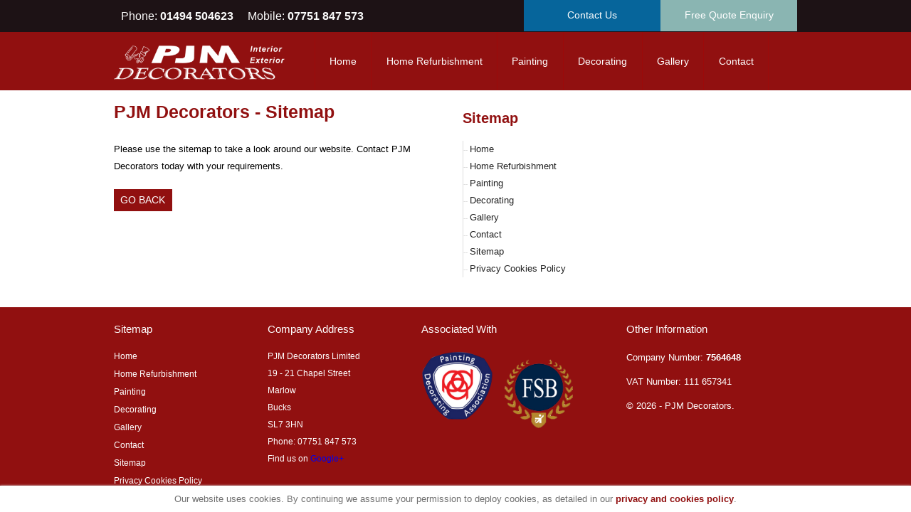

--- FILE ---
content_type: text/html; charset=UTF-8
request_url: https://www.pjmdecorators.com/sitemap.php
body_size: 2307
content:
<!doctype html>
<html lang="en">
<head>
<meta charset="utf-8" />
<title>Sitemap - PJM Decorators</title>
<meta name="description" content="Find your way around our website. Contact PJM Decorators today with any technical or immediate queries." /><meta name="author" content="Matt Williamson, Creare Communications Ltd" />
<meta property="og:locale" content="en_GB"/>
<meta property="og:type" content="website"/>
<meta property="og:description" content="PJM Decorators are professional painters and decorators throughout Amersham, Marlow and surrounding areas."/>
<meta property="og:url" content="http://www.pjmdecorators.com/"/>
<meta property="og:site_name" content="PJM Decorators"/>
<meta name="viewport" content="width=device-width, initial-scale=1, maximum-scale=1">
<link href="/css/styles.css" rel="stylesheet" type="text/css" />
<link href="/css/edits.css" rel="stylesheet" type="text/css" />
<link href="/css/font-awesome.min.css" rel="stylesheet" type="text/css" />
<link href="/css/lightbox.css" rel="stylesheet" type="text/css" />
<link href="images/favicon@2x.ico" rel="shortcut icon" type="image/vnd.microsoft.icon" />
<link rel="apple-touch-icon" href="images/apple-touch-icon@2x.png">
<link rel="author" href="https://plus.google.com/102498923152736417519/?rel=author" />

<!--[if IE]>
<link href="/css/font-awesome-ie7.min.css" rel="stylesheet" type="text/css" />
<![endif]-->

<!--[if IE 7]>
<link href="/css/ie.css" rel="stylesheet" type="text/css" />
<![endif]-->
<!--[if lt IE 9]>
<script type="text/javascript" src="/js/html5shiv.js"></script>
<![endif]-->

<script type="text/javascript" src="js/main.js"></script>
<script type="text/javascript" src="js/scripts.js"></script>
<script type="text/javascript" src="js/lightbox.js"></script>
<script type="text/javascript" src="js/lightbox-gallery.js"></script>
<script type="text/javascript">var switchTo5x=false;</script>
<script type="text/javascript" src="https://w.sharethis.com/button/buttons.js"></script>
<script type="text/javascript">stLight.options({publisher: "16faa8e9-fcf1-4a04-8283-17af79fa4457", doNotHash: false, doNotCopy: false, hashAddressBar: false});</script>
<script>
  (function(i,s,o,g,r,a,m){i['GoogleAnalyticsObject']=r;i[r]=i[r]||function(){
  (i[r].q=i[r].q||[]).push(arguments)},i[r].l=1*new Date();a=s.createElement(o),
  m=s.getElementsByTagName(o)[0];a.async=1;a.src=g;m.parentNode.insertBefore(a,m)
  })(window,document,'script','//www.google-analytics.com/analytics.js','ga');

  ga('create', 'UA-7682646-21', 'auto');
  ga('send', 'pageview');

</script>
</head>
<body class="cbp-spmenu-push">
<header>
    <div class="header-top">
        <div class="main-wrap">
            <div class="contact-left">
                <p><span>Phone: <a style="text-decoration:none;" href="tel:01494504623" onClick="ga('send', 'event', { eventCategory: 'Phonenumber', eventAction: 'Click', eventLabel: 'Tracking'});">01494 504623</a></span></p>

                <p><span>Mobile: <a style="text-decoration:none;" href="tel:07751847573" onClick="ga('send', 'event', { eventCategory: 'Phonenumber', eventAction: 'Click', eventLabel: 'Tracking'});">07751 847 573</a></span></p>
            </div>
            <div class="contact-right">
                <ul>
                    <li><a href="/contact.php" class="contact">Contact Us</a> </li>
                    <li><a href="/contact.php" class="quote">Free Quote Enquiry</a></li>
                </ul>
            </div>
        </div>
    </div>
    <div class="header-lower">
        <div class="main-wrap">
            <div class="logo"><a href="/" title="Home"><img src="/images/pjm-logo.png" alt="PJM Logo" /></a></div>
            <div class="mobile"><a href="tel:01494504623" onClick="_gaq.push(['_trackEvent','Click-to-Call','header-landline','01494504623']);"><strong><span>01494 472 533</span></strong></a></div>
            <a href="javascript:void(0);" title="Show Navigation" class="show-nav" id="showLeftPush"><i class="icon-align-justify"></i> MENU</a>
            <nav class="cbp-spmenu cbp-spmenu-left close" id="cbp-spmenu-s1">
                <ul>
                    

<li><a href='/' title='Home'>Home</a></li>
<li><a href='/home-refurbishment.php' title='Home Refurbishment'>Home Refurbishment</a></li>
<li><a href='/painters.php' title='Painters'>Painting</a></li>
<li><a href='/decorating.php' title='Decorating'>Decorating</a></li>
<li><a href='/gallery.php'>Gallery</a></li>
<li><a class="last" href='/contact.php' title='Contact'>Contact</a></li>                    <li class="hidden"><a class="active" href="javascript:void(0);"  id="showLeftPushClose"> <i class="icon-remove"></i> CLOSE</a> </li>
                </ul>
            </nav>
        </div>
    </div>
</header>

<div class="main-wrap">
    <div class="fourohfour">
        <h1>PJM Decorators - Sitemap</h1>
        <p>Please use the sitemap to take a look around our website. Contact PJM Decorators today with your requirements.</p>
        <a class="back" href="javascript:void(0);" title="Go Back">Go Back</a>
    </div>
    <div class="fourohfour-nav">
            <h3>Sitemap</h3>
        <ul>
            

<li><a href='/' title='Home'>Home</a></li>
<li><a href='/home-refurbishment.php' title='Home Refurbishment'>Home Refurbishment</a></li>
<li><a href='/painters.php' title='Painters'>Painting</a></li>
<li><a href='/decorating.php' title='Decorating'>Decorating</a></li>
<li><a href='/gallery.php'>Gallery</a></li>
<li><a class="last" href='/contact.php' title='Contact'>Contact</a></li>            <li><a href="/sitemap.php" title="Sitemap">Sitemap</a></li>
            <li><a href="/privacy-cookies-policy.php" title="Privacy Cookies Policy">Privacy Cookies Policy</a></li>
        </ul>
    </div>
</div>

<footer>
    <div class="main-wrap">
        <div class="sitemap-footer">
            <h3>Sitemap</h3>
            <ul>
                

<li><a href='/' title='Home'>Home</a></li>
<li><a href='/home-refurbishment.php' title='Home Refurbishment'>Home Refurbishment</a></li>
<li><a href='/painters.php' title='Painters'>Painting</a></li>
<li><a href='/decorating.php' title='Decorating'>Decorating</a></li>
<li><a href='/gallery.php'>Gallery</a></li>
<li><a class="last" href='/contact.php' title='Contact'>Contact</a></li>                <li><a href="/sitemap.php" title="Sitemap">Sitemap</a></li>
                <li><a href="/privacy-cookies-policy.php" title="Privacy Cookies Policy">Privacy Cookies Policy</a></li>
            </ul>
        </div>
        <div class="address-footer">
            <div class="address" itemscope itemtype="http://schema.org/Organization">
                <h3>Company Address</h3>
                <ul>
                    <div itemscope itemtype="http://schema.org/LocalBusiness">
  <li itemprop="legalName">PJM Decorators Limited</li>
  <div itemprop="address" itemscope itemtype="http://schema.org/PostalAddress">
    <li itemprop="streetAddress">19 - 21 Chapel Street</li>
    <li itemprop="addressLocality">Marlow</li>
    <li itemprop="addressRegion">Bucks</li>
    <li itemprop="postalCode">SL7 3HN</li>
  </div>
  <li>Phone: <span itemprop="telephone">07751 847 573</span></li>
   <li>Find us on <a href="https://plus.google.com/102296497420861178616/" rel="publisher" title="Find us on Google+">Google+</a></li>
</div>   </ul>
            </div>

        </div>
        <div class="association-footer">
            <h3>Associated With</h3>
            <img src="/images/pda-blank.png" alt="Painting Decorating Associated" /><img src="images/fsb.png" alt="FSB" /></div>
        <div class="other-footer">
            <h3>Other Information</h3>
<span class='st_sharethis_large' ></span> <span class='st_facebook_large' ></span> <span class='st_twitter_large' ></span> <span class='st_googleplus_large' ></span> <span class='st_email_large' ></span>
            <p></p>

                    <p>Company Number: <strong>7564648</strong></p>
                    <p>VAT Number: 111 657341</p>
                    <p>&copy; 2026 - PJM Decorators. </p>
        </div>
    </div>
</footer>
</body></html>


--- FILE ---
content_type: text/css
request_url: https://www.pjmdecorators.com/css/styles.css
body_size: 5555
content:
@charset "UTF-8";a,abbr,acronym,address,applet,article,aside,audio,b,big,blockquote,body,canvas,caption,center,cite,code,dd,del,details,dfn,div,dl,dt,embed,fieldset,figcaption,figure,footer,form,h1,h2,h3,h4,h5,h6,header,hgroup,html,i,iframe,img,ins,kbd,label,legend,li,mark,menu,nav,object,ol,output,p,pre,q,ruby,s,samp,section,small,span,strike,sub,summary,sup,table,tbody,td,tfoot,th,thead,time,tr,tt,u,ul,var,video{margin:0;padding:0;border:0;font:inherit;vertical-align:baseline}article,aside,details,figcaption,figure,footer,header,hgroup,menu,nav,section{display:block}body{line-height:1;font-size:62.5%}*,:after,:before{-moz-box-sizing:border-box;-webkit-box-sizing:border-box;box-sizing:border-box}.hidden{display:none}h1,h2,h3,h4,p.h3{color:#911010;font-weight:700;font-family:"Lucida Sans Unicode","Lucida Grande",sans-serif;line-height:35px}h1{font-size:2.5em}h2,h3,p.h2,p.h3{font-size:2em}p.h1{color:#911010;font-size:3.5em;font-weight:700;line-height:35px}a,input,label,p,span,textarea,ul li{font-family:"Lucida Sans Unicode","Lucida Grande",sans-serif;text-decoration:none}p{font-size:1.3em;font-weight:200;line-height:24px;margin:0 0 10px}p a{font-weight:600;color:#911010}ol,ul{list-style:none}ul li i{padding:0 5px 0 0}i.icon-ok{background:#8AB5B2;color:#FFF;line-height:20px;float:left;height:20px;width:20px;border-radius:20px;behavior:url(/PIE.php);margin:5px 5px 0 0;text-align:right}input,textarea{outline:0}blockquote,q{quotes:none}blockquote:after,blockquote:before,q:after,q:before{content:'';content:none}table{border-collapse:collapse;border-spacing:0}img,img a{outline:0;border:none}header{width:100%;float:left;margin:0 0 1%;position:relative;z-index:1}header div.logo{float:left;width:25%;margin:1% 0}header div.logo img{width:100%;height:auto;margin:4% 0 0}div.header-top{width:100%;background:#1D1215;float:left;clear:both}div.header-top p{color:#FAFAFA;font-size:1.6em;line-height:45px;margin:0}div.header-top p span.first{margin:0 10% 0 0}div.header-top p a{color:#fafafa;font-weight:700}div.header-top div.contact-left{float:left;width:60%}div.header-top div.contact-right{float:right;width:40%}div.header-top div.contact-right ul{display:block;width:100%}div.header-top div.contact-right ul li{float:left;width:50%}div.header-top div.contact-right a.contact{float:left;width:100%;padding:8% 0;background:#06659B;text-align:center;color:#FFF;font-size:1.35em}div.header-top div.contact-right a.quote{float:left;width:100%;padding:8% 0;background:#8ab5b2;text-align:center;color:#FFF;font-size:1.35em}div.header-lower{width:100%;background:#911010;float:left;clear:both}div.header-lower nav{width:70.65%;float:right}div.header-lower nav ul{width:100%;float:left}div.header-lower nav ul li{display:inline}div.header-lower nav ul li.hidden{display:none}div.header-lower nav ul li a{float:left;text-align:center;color:#fff;padding:5% 3%;font-size:1.4em;border-left:1px solid #9C0A0A;-webkit-transition:all ease-in-out .2s;-moz-transition:all ease-in-out .2s;-o-transition:all ease-in-out .2s;transition:all ease-in-out .2s}div.header-lower nav ul li a:hover{background:#581010}div.header-lower nav ul li a.last{border-right:1px solid #9C0A0A}.show-nav{display:none;color:#fff;font-size:1.6em;margin:3%;font-weight:200}div.mobile{display:none}div.main-wrap{max-width:960px;width:95%;margin:0 auto;clear:both;position:relative;z-index:1}div#slider{width:100%;height:280px;float:left;position:relative;margin:0 0 2%;overflow:visible!important}div#slider div.slide1 div.slide-content{position:absolute;left:0;top:0;z-index:30;width:60%;padding:2%;background:rgba(255,255,255,.6)}div#slider div.slide1 div.slide-content p.h1{float:left;width:100%;margin:0 0 4%;font-size:3.5em;font-weight:800;color:#911010;line-height:40px}div#slider div.slide1 div.slide-content p{font-size:1.5em;color:#545454;line-height:28px}div#slider div.slide1 div.slide-content p strong{color:#911010}div#slider div.slide1 img{width:30%;height:auto;float:right;position:relative;z-index:10;margin:0}div#slider div.slide2 div.slide-content{position:absolute;left:0;top:10%;z-index:30;width:50%;padding:2%;background:rgba(255,255,255,.6)}div#slider div.slide2 div.slide-content p.h1{float:left;width:100%;margin:0 0 4%}div#slider div.slide2 img{width:50%;height:auto;float:right;position:relative;z-index:10;margin:0}div#slider div.slide3 div.slide-content{position:absolute;left:0;top:10%;z-index:30;width:50%;padding:2%;background:rgba(255,255,255,.6)}div#slider div.slide3 div.slide-content p.h1{float:left;width:100%;margin:0 0 4%}div#slider div.slide3 img{position:absolute;z-index:0;top:0;right:0;width:45%;margin:0}.slidesjs-navigation{display:none}div#slider a.creare-buttons{display:block;position:absolute;bottom:10%;z-index:20;font-size:3em;color:#911010;height:50px;width:50px;text-align:center;background:#fafafa}div#slider a.creare-buttons i{line-height:50px}div#slider a.slidesjs-previous{left:40%}div#slider a.slidesjs-next{left:46%}ul.slidesjs-pagination{display:none}div.half-column{float:left;width:49%;-webkit-transform:translateZ(0)}div.half-column.decorating{clear:left}div.half-column.right{float:right;width:49%;-webkit-transform:translateZ(0)}div.content-column{background:#eee;background:rgba(238,238,238,.7);margin:0 1% 0 0;width:100%;float:left;-webkit-transform:translateZ(0)}div.content-column img{width:100%;height:auto;-webkit-transform:translateZ(0);margin:0 0 4%}div.content-column h1{width:92%;margin:5% 4% 0}div.content-column h2{width:92%;margin:2.5% 4%}div.content-column p.sub-title{font-weight:700;color:#888680;font-size:1.8em;margin:0 4% 3%}span.sub-title{font-weight:700;color:#888680;font-size:.6em;clear:both;float:left;width:100%;line-height:15px;margin:0 0 2%}div.content-column p{width:92%;margin:0 4% 10px}div.content-column p img{width:25%;margin:0 2.5% 0 0;float:left}div.usps{float:right;width:100%;-webkit-transform:translateZ(0)}div.usps ul{display:block;width:100%}div.usps ul li{display:inline}div.usps ul li a{width:48%;padding:2%;margin:0 1% 1%;background:#ddd;float:left;height:90px;line-height:130px;color:#fff;font-size:1.45em}div.usps ul li a i{float:right;font-size:1.8em;line-height:130px}div.usps ul li a.home-refurb{background:#911010;background:-moz-linear-gradient(top,#911010 0,#750000 100%);background:-webkit-gradient(linear,left top,left bottom,color-stop(0%,#911010),color-stop(100%,#750000));background:-webkit-linear-gradient(top,#911010 0,#750000 100%);background:-o-linear-gradient(top,#911010 0,#750000 100%);background:-ms-linear-gradient(top,#911010 0,#750000 100%);background:linear-gradient(to bottom,#911010 0,#750000 100%);filter:progid:DXImageTransform.Microsoft.gradient(startColorstr='#911010', endColorstr='#750000', GradientType=0)}div.usps ul li a.painting{background:#588528;background:-moz-linear-gradient(top,#588528 0,#367000 100%);background:-webkit-gradient(linear,left top,left bottom,color-stop(0%,#588528),color-stop(100%,#367000));background:-webkit-linear-gradient(top,#588528 0,#367000 100%);background:-o-linear-gradient(top,#588528 0,#367000 100%);background:-ms-linear-gradient(top,#588528 0,#367000 100%);background:linear-gradient(to bottom,#588528 0,#367000 100%);filter:progid:DXImageTransform.Microsoft.gradient(startColorstr='#588528', endColorstr='#367000', GradientType=0)}div.usps ul li a.insurance{background:#e3b200;background:-moz-linear-gradient(top,#e3b200 0,#c49900 100%);background:-webkit-gradient(linear,left top,left bottom,color-stop(0%,#e3b200),color-stop(100%,#c49900));background:-webkit-linear-gradient(top,#e3b200 0,#c49900 100%);background:-o-linear-gradient(top,#e3b200 0,#c49900 100%);background:-ms-linear-gradient(top,#e3b200 0,#c49900 100%);background:linear-gradient(to bottom,#e3b200 0,#c49900 100%);filter:progid:DXImageTransform.Microsoft.gradient(startColorstr='#e3b200', endColorstr='#c49900', GradientType=0)}div.usps ul li a.decorating{background:#78a2cc;background:-moz-linear-gradient(top,#78a2cc 0,#3b83cc 100%);background:-webkit-gradient(linear,left top,left bottom,color-stop(0%,#78a2cc),color-stop(100%,#3b83cc));background:-webkit-linear-gradient(top,#78a2cc 0,#3b83cc 100%);background:-o-linear-gradient(top,#78a2cc 0,#3b83cc 100%);background:-ms-linear-gradient(top,#78a2cc 0,#3b83cc 100%);background:linear-gradient(to bottom,#78a2cc 0,#3b83cc 100%);filter:progid:DXImageTransform.Microsoft.gradient(startColorstr='#78a2cc', endColorstr='#3b83cc', GradientType=0)}div.usps ul li a.dom-decorating{background:#100667;background:-moz-linear-gradient(top,#100667 0,#12003d 100%);background:-webkit-gradient(linear,left top,left bottom,color-stop(0%,#100667),color-stop(100%,#12003d));background:-webkit-linear-gradient(top,#100667 0,#12003d 100%);background:-o-linear-gradient(top,#100667 0,#12003d 100%);background:-ms-linear-gradient(top,#100667 0,#12003d 100%);background:linear-gradient(to bottom,#100667 0,#12003d 100%);filter:progid:DXImageTransform.Microsoft.gradient(startColorstr='#100667', endColorstr='#12003d', GradientType=0)}div.usps ul li a.com-decorating{background:#ff9600;background:-moz-linear-gradient(top,#ff9600 0,#c97800 100%);background:-webkit-gradient(linear,left top,left bottom,color-stop(0%,#ff9600),color-stop(100%,#c97800));background:-webkit-linear-gradient(top,#ff9600 0,#c97800 100%);background:-o-linear-gradient(top,#ff9600 0,#c97800 100%);background:-ms-linear-gradient(top,#ff9600 0,#c97800 100%);background:linear-gradient(to bottom,#ff9600 0,#c97800 100%);filter:progid:DXImageTransform.Microsoft.gradient(startColorstr='#ff9600', endColorstr='#c97800', GradientType=0)}div.usps ul li a.cov-art{background:#c20116;background:-moz-linear-gradient(top,#c20116 0,#99011a 100%);background:-webkit-gradient(linear,left top,left bottom,color-stop(0%,#c20116),color-stop(100%,#99011a));background:-webkit-linear-gradient(top,#c20116 0,#99011a 100%);background:-o-linear-gradient(top,#c20116 0,#99011a 100%);background:-ms-linear-gradient(top,#c20116 0,#99011a 100%);background:linear-gradient(to bottom,#c20116 0,#99011a 100%);filter:progid:DXImageTransform.Microsoft.gradient(startColorstr='#c20116', endColorstr='#99011a', GradientType=0);height:60px;line-height:60px}div.usps ul li a.lin-wall{background:#a781ce;background:-moz-linear-gradient(top,#a781ce 0,#8f57cc 100%);background:-webkit-gradient(linear,left top,left bottom,color-stop(0%,#a781ce),color-stop(100%,#8f57cc));background:-webkit-linear-gradient(top,#a781ce 0,#8f57cc 100%);background:-o-linear-gradient(top,#a781ce 0,#8f57cc 100%);background:-ms-linear-gradient(top,#a781ce 0,#8f57cc 100%);background:linear-gradient(to bottom,#a781ce 0,#8f57cc 100%);filter:progid:DXImageTransform.Microsoft.gradient(startColorstr='#a781ce', endColorstr='#8f57cc', GradientType=0);height:60px;line-height:60px}div.usps ul li a.com-decorating:hover,div.usps ul li a.cov-art:hover,div.usps ul li a.decorating:hover,div.usps ul li a.dom-decorating:hover,div.usps ul li a.home-refurb:hover,div.usps ul li a.insurance:hover,div.usps ul li a.lin-wall:hover,div.usps ul li a.painting:hover{background:#999}div.usps ul li a.cov-art i,div.usps ul li a.lin-wall i{line-height:60px}div.quick-enquiry{float:left;margin:2.7% 0 1% 1%;width:98%;background:#06659b;-webkit-transform:translateZ(0)}div.quick-enquiry h2,div.quick-enquiry h3{color:#fff;width:92%;margin:3% 4% 1%}div.quick-enquiry p{color:#fff;width:92%;margin:1% 4% 3%;clear:both}div.quick-enquiry form.enquiryform{width:96%;margin:0 2% 2%;float:left}div.quick-enquiry textarea{width:94%;margin:0 2% 2%;padding:2.5% 2%;float:left;border:0;color:#06659b;font-weight:700}div.quick-enquiry form.enquiryform input.text{width:45%;margin:0 2% 2%;padding:2.5% 4%;float:left;border:0;color:#06659b;font-weight:700}div.quick-enquiry form.enquiryform fieldset.captcha{float:left;background:#FFF;width:45%;margin:0 2% 2%}div.quick-enquiry form.enquiryform fieldset.captcha a{float:left;width:45%}div.quick-enquiry form.enquiryform fieldset.captcha a img{float:left;width:95%}div.quick-enquiry form.enquiryform fieldset.captcha input{float:left;background:#FFF;width:105px;line-height:30px;height:33px;border:none;border-left:2px solid #06659B;padding:0 0 0 6%;margin:2% 1% 0 0}div.quick-enquiry form.enquiryform input.button{cursor:pointer;float:right;background:#0A85CA;border:none;border-top:1px solid #4395C3;box-shadow:0 0 1px 1px #073D5E,inset 0 -3px 0 0 #0B517A;width:45%;line-height:30px;padding:0;margin:0 4% 0 0;text-align:center;height:37px;color:#FFF;font-size:1.4em}div.quick-enquiry form.enquiryform input.button:hover{background:#157AB3;color:#fafafa}div.quick-enquiry form.enquiryform input.button:focus{background:#0F6DA2;color:#ddd;line-height:43px;box-shadow:0 0 1px 1px #073D5E,inset 0 -1px 0 0 #0B517A}div.quote-enquiry{float:left;margin:2.7% 0 1% 1%;width:98%;background:#8ab5b2}div.quote-enquiry h3{color:#fff;width:92%;margin:3% 4% 1%}div.quote-enquiry p{color:#FFF;width:92%;margin:0 4% 1% 2%;clear:both}div.quote-enquiry form.enquiryform{width:96%;margin:0 2% 2%;float:left}div.quote-enquiry form.enquiryform input.text{width:45%;margin:0 2% 2%;padding:2.5% 4%;float:left;border:0;color:#8ab5b2;font-weight:700}div.quote-enquiry form.enquiryform fieldset.captcha{float:left;background:#FFF;width:45%;margin:0 2% 2%}div.quote-enquiry form.enquiryform fieldset.captcha img{float:left;width:45%}div.quote-enquiry form.enquiryform fieldset.captcha input{float:right;background:#FFF;width:105px;line-height:30px;border:none;border-left:2px solid #06659B;padding:0 0 0 6%;margin:2% 1% 0 0}div.quote-enquiry form.enquiryform input.button{cursor:pointer;float:right;background:#B0D8D5;border:none;border-top:1px solid #C4ECE9;box-shadow:0 0 1px 1px #788D8C,inset 0 -3px 0 0 #92BBB8;width:45%;line-height:30px;padding:0;margin:0 4% 0 0;text-align:center;height:37px;color:#FFF;font-size:1.4em}div.quote-enquiry form.enquiryform input.button:hover{background:#92BBB8;color:#fafafa}div.quote-enquiry form.enquiryform input.button:focus{background:#69A09C;color:#DDD;line-height:43px;box-shadow:0 0 1px 1px #30807A,inset 0 -1px 0 0 #415A58}div.testimonials{float:left;width:100%;margin:2% 0}div.testimonials p.h2{background:#911010;padding:3%;width:100%;color:#fff;margin:2% 0}div.testimonials p{float:left;width:97%;margin:2% 2.5% 0 0}div.testimonials p.h3{color:#911010;font-weight:700;font-size:1.45em;text-align:right}div.contact-form a.button{margin:2% 0}div.contact-result{position:fixed;left:0;top:0;width:100%;height:100%;z-index:30;background:rgba(110,6,29,.8)}div.contact-result h2,div.contact-result p{float:left;clear:both;width:100%}div.contact-result div.contact-result-left{width:500px;margin:10% auto 0;padding:2.5%;background:#fafafa;overflow:hidden}div.contact-result div.contact-result-left a{background:#911010;padding:2%;text-align:center;color:#fff;font-size:1.4em;text-transform:uppercase;margin:0 0 2%;float:left}div.areas{background:url(../images/areas-bg.png) #eee;float:left;width:100%;padding:1% 0;margin:1% 0 2%}div.areas div.main-wrap{position:relative}div.areas div.areas-left{float:left;width:48%;margin:0}div.areas div.areas-left a{float:left;width:100%;margin:2% 0;padding:2% 0;background:#06659b;color:#fff;text-align:center;font-size:1.1em}div.areas div.map{position:absolute;top:-50px;right:0;width:300px}div.areas div.map img{width:100%;height:300px;overflow:hidden;border-radius:300px;behavior:url(/PIE.php);border:5px solid #ddd}div.recent-work{width:100%;margin:2% 0 4%;float:left}div.recent-work h2{margin:0 0 2%}div.recent-work ul{width:100%;display:block}div.recent-work ul li{float:left;width:18%;height:140px;overflow:hidden;margin:0 1.7% 0 0}div.recent-work ul li img{float:left;width:105%}div.recent-work ul li:last-child img{margin-right:0}div.painting-header{float:left;width:100%;border-bottom:2px solid #911010;padding:0 0 4%;position:relative;overflow:hidden;margin:0 0 2%}div.painting-header div.painting-header-left{float:left;width:65%;position:relative;z-index:10}div.painting-header div.painting-header-left p.introduction{font-size:1.6em;font-weight:400;color:#911010;float:left;width:82%;padding:2%;background:#FAFAFA;border-left:20px solid #911010;margin:15% 0 3% 5%}div.painting-header div.painting-header-left h1,div.painting-header div.painting-header-left p.h1{margin:4.5% 5% 2%;padding:2% 3% 2% 2%;background:#FAFAFA;border-left:20px solid #911010;float:left}div.painting-header img{position:absolute;top:0;left:0;width:100%;height:auto}div.two-thirds{float:left;width:62%}div.two-thirds-right{float:right;width:62%}div.one-third{float:left;width:37%}div.one-third h1{float:left;margin:2% 4%;line-height:40px;font-size:2em}a.button{float:left;width:37%;text-align:center;padding:0 4.9%;height:45px;line-height:45px;margin:0 4% 3%;background:#911010;font-size:1.4em;color:#FFF;text-transform:uppercase}div.half-column.decorating ul{float:left;width:100%;margin:0 0 2%}div.half-column.decorating ul li{font-size:1.3em;line-height:30px}div.half-column a.button{margin:2% 0 1%}div.home-refurbishment{width:100%;float:left;padding:0 0 1%;margin:0 0 2%;border-bottom:2px solid #ddd}div.home-refurbishment div.home-refurbishment-left{width:25%;float:left}div.home-refurbishment div.home-refurbishment-left img{width:100%;float:left}div.home-refurbishment div.home-refurbishment-tabs{width:72%;float:right}div.home-refurbishment div.home-refurbishment-tabs ul{float:left;width:100%}div.home-refurbishment div.home-refurbishment-tabs ul.tabs li{cursor:pointer;display:inline}div.home-refurbishment div.home-refurbishment-tabs ul.tabs li a{float:left;width:32%;margin:0 1% 0 0;padding:2%;background:#666;color:#fff;font-size:1.65em;text-transform:uppercase}div.home-refurbishment div.home-refurbishment-tabs ul.tabs li a:hover{background:#444}div.home-refurbishment div.home-refurbishment-tabs ul.tabs li a.active{background:#911010}div.home-refurbishment div.home-refurbishment-tabs ul.tabs-content li{display:none;float:left;width:100%;margin:2% 0 0}div.home-refurbishment div.home-refurbishment-tabs ul.tabs-content li p.h2{text-transform:uppercase;font-size:1.65em;padding:1% 0 0}div.home-refurbishment div.home-refurbishment-tabs ul.tabs-content li p.h2 span{color:#9B9B9B}div.home-refurbishment div.two-thirds p{width:92.5%}div.home-refurbishment a.button{float:left;margin:0}div.home-refurbishment div.quote-enquiry{float:left;margin:1% 0}div.gallery{float:left;width:100%;margin:0 0 2%}div.gallery p.h2{width:100%;color:#fff;background:#911010;margin:0 0 2%;padding:2% 0 2% 2%;float:left}div.gallery div.main-image{float:left;width:65%;height:242px;overflow:hidden;position:relative;background:#e9e9e9}div.gallery div.main-image div.desc{position:absolute;bottom:0;z-index:11;background:#212121;width:100%;margin:0}div.gallery div.main-image div.desc p.alt{float:left;width:65%;color:#fafafa;padding:2% 0 2% 4%;margin:0}div.gallery div.main-image div.desc p.enlarge{float:right;width:28%;color:#ddd;padding:2% 4%;margin:0;cursor:pointer}div.gallery div.main-image div.desc p.enlarge:hover{color:#fff}div.gallery div.main-image img{width:100%;height:auto;position:absolute;top:0;left:0}div.gallery a.next{z-index:10;position:absolute;top:50%;right:0;color:#fff;background:#212121;font-size:2em}div.gallery ul{float:right;width:34%}div.gallery ul li{float:left;width:48%;height:80px;overflow:hidden;margin:0 0 1% 2%;cursor:pointer;position:relative}div.gallery ul li img{-webkit-transform:translateZ(0);opacity:.8;position:absolute;top:-5%;left:-20%;width:130%;height:auto;-webkit-transition:all ease-in-out .1s;-moz-transition:all ease-in-out .1s;-o-transition:all ease-in-out .1s;transition:all ease-in-out .1s}div.gallery ul li img:hover{width:135%;top:-10%;left:-25%;opacity:1}div.mattbox{display:none;position:fixed;width:100%;top:0;left:0;height:100%;background:rgba(0,0,0,.8);z-index:30}div.mattbox div.image{max-width:960px;margin:5% auto 0}div.mattbox div.image div{margin:0}div.mattbox div.image p{text-align:center}div.mattbox div.image img{max-width:80%;width:auto;height:auto;border:5px solid #fff;box-shadow:0 0 50px 30px #252525}div.mattbox span{display:block;margin:2% 0;position:relative;z-index:30}div.mattbox span a{color:#FFF}div.mattbox span a:hover{color:#ccc}aside div.testimonials h3{width:100%;color:#fff;background:#911010;padding:2%;float:left}aside div.testimonials article{width:100%;border-bottom:2px solid #911010;padding:0 0 2%;margin:1% 0 3%;float:left}aside{float:right;width:36%;padding:1.5%;background:url(../images/areas-bg.png) #EEE}div.contact-page h1{margin:0 0 2%}div.contact-page div.one-third{margin:1.8% 0 0}div.contact-page div.content-column p.h1{margin:3% 4%;font-size:2em}div.contact-page div.content-column h2{margin:2% 0;font-size:2em}div.contact-page div.content-column div{margin:0 4%}div.contact-page div.content-column ul{margin:2% 0 4%}div.contact-page div.content-column ul li{font-size:1.3em;line-height:20px}div.contact-page div.content-column ul li a{color:#911010}div.iframemap{float:left;width:100%;margin:2% 0 3%}div.iframemap iframe{width:100%;height:300px}footer{width:100%;float:left;clear:both;padding:1% 0;background:#911010;margin:1% 0 0}footer h3{color:#fff;font-size:1.5em;font-weight:200;margin:0 0 5%}footer div.address-footer,footer div.sitemap-footer{float:left;width:22.5%;padding:0 2.5% 0 0}footer div.association-footer{width:30%;float:left}footer div.association-footer img{float:left;width:35%;margin:0 5% 0 0}footer p{color:#fff}footer p a{color:#fff;margin:3% 0 0;float:left}footer ul{width:100%}footer ul li{line-height:24px}footer div.address-footer ul li,footer div.association-footer ul li,footer div.other-footer ul li,footer div.sitemap-footer ul li a{font-size:1.2em;color:#fff}footer div.other-footer{float:left;width:24%}div.fourohfour{width:49%;float:left}div.fourohfour h1{display:block;margin:0 0 5%}div.fourohfour-nav{width:49%;float:right;margin:1% 0 3%}div.fourohfour-nav h3{display:block;margin:0 0 3%}div.fourohfour-nav ul{width:100%;display:block;border-left:1px solid #ddd;clear:both}div.fourohfour-nav ul li{color:#ddd}div.fourohfour-nav ul li:before{content:"--     "}div.fourohfour-nav ul li a{font-size:1.25em;line-height:24px;color:#212121}div.fourohfour-nav ul li a:hover{color:#ddd}a.back{background:#911010;padding:2%;float:left;text-align:center;color:#fff;font-size:1.35em;text-transform:uppercase;margin:2% 0 1%}div#cookie-law{position:fixed;bottom:0;left:0;width:100%;z-index:30}div#cookie-law p{text-align:center;background:#fff;padding:.5% 0;box-shadow:0 0 3px #ccc;width:100%;margin:0 auto;color:#6f6f6f;-webkit-transition:all ease-in-out .2s;-moz-transition:all ease-in-out .2s;-o-transition:all ease-in-out .2s;transition:all ease-in-out .2s}div#cookie-law p:hover{color:#911010}div.cookies ul.small-list li{font-size:1.3em;line-height:25px}div.cookies ul li a{font-size:1.35em;line-height:25px;color:#6f6f6f}div.cookies ul li a:hover{color:#911010}div.cookies h2{display:block;margin:1% 0}div.cookies h3{display:block;margin:1% 0;border-bottom:1px solid #CCC;padding:0 0 1%}div.cookies table{width:100%;display:block;background:#fafafa;font-size:1.3em;font-family:Lato,sans-serif;border-top:1px solid #e9e9e9}div.cookies table tr{width:98%;padding:1%;border-bottom:1px solid #e9e9e9}div.cookies table tr td,div.cookies table tr th{padding:1%;border-right:1px solid #e9e9e9;border-left:1px solid #e9e9e9}@media only screen and (max-width:1425px){div.areas{margin:4% 0 5%}}@media only screen and (max-width:660px){div.one-third,div.two-thirds-right{width:100%}}@media only screen and (min-width:480px) and (max-width:979px){.show-nav{display:block;float:right}.close-nav{display:block;margin:0}div.header-lower nav{position:fixed;top:0;width:241px;height:100%;background:#fff;z-index:30;border-right:1px solid #e9e9e9}div.header-lower nav ul li a{color:#444;padding:8% 3.92%;border:none}div.header-lower nav ul li a:hover{color:#fff;background:#ddd}div.header-lower nav ul li a.last{border:none;border-bottom:1px solid #DDD}.cbp-spmenu{background:#47a3da;position:fixed}.cbp-spmenu h3{color:#afdefa;font-size:1.9em;padding:20px;margin:0;font-weight:300;background:#0d77b6}.cbp-spmenu a{display:block;color:#fff;font-size:1.1em;font-weight:300}.cbp-spmenu a:hover{background:#258ecd}.cbp-spmenu a:active{background:#afdefa;color:#47a3da}.cbp-spmenu-vertical{width:240px;height:100%;top:0;z-index:1000}.cbp-spmenu-vertical a{border-bottom:1px solid #258ecd;padding:1em}.cbp-spmenu-horizontal{width:100%;height:150px;left:0;z-index:1000;overflow:hidden}.cbp-spmenu-horizontal h3{height:100%;width:20%;float:left}.cbp-spmenu-horizontal a{float:left;width:20%;padding:.8em;border-left:1px solid #258ecd}.cbp-spmenu-left{left:-244px}.cbp-spmenu-right{right:-240px}.cbp-spmenu-left.cbp-spmenu-open{left:0}.cbp-spmenu-right.cbp-spmenu-open{right:0}.cbp-spmenu-top{top:-150px}.cbp-spmenu-bottom{bottom:-150px}.cbp-spmenu-top.cbp-spmenu-open{top:0}.cbp-spmenu-bottom.cbp-spmenu-open{bottom:0}.cbp-spmenu-push{overflow-x:hidden;position:relative;left:0}.cbp-spmenu-push-toright{left:240px}.cbp-spmenu-push-toleft{left:-240px}.cbp-spmenu,.cbp-spmenu-push{-webkit-transition:all .3s ease;-moz-transition:all .3s ease;transition:all .3s ease}div.header-lower nav ul li.hidden{display:block}div.header-lower nav ul li{width:100%;display:block}div.header-lower nav ul li a{width:100%;text-transform:uppercase;font-size:1.45em;border-bottom:1px solid #ddd}div.header-top div.contact-right{width:100%}div.header-top div.contact-right a.contact,div.header-top div.contact-right a.quote{padding:4% 0}div#slider div.slide1 div.slide-content{width:90%}div#slider a.creare-buttons{bottom:2%}div#slider div.slide1 img{width:45%;margin:2% 0 0}div#slider a.slidesjs-next{left:91%}div#slider a.slidesjs-previous{left:-5px}div.half-column,div.half-column.right{width:100%}div.usps ul li a{height:50px;line-height:27px}div.usps ul li a i{line-height:27px}div.areas,div.header-top div.contact-left,div.quote-enquiry,div.recent-work{display:none}div.testimonials{width:50%}div.painting-header div.painting-header-left{width:100%}div.painting-header div.painting-header-left p.introduction{width:80%;margin:7% 0 3% 5%}div.painting-header img{position:absolute;top:0;left:0;width:150%;height:auto}div.two-thirds{width:100%}div.home-refurbishment div.home-refurbishment-left,div.home-refurbishment div.home-refurbishment-tabs{width:100%;float:left}div.home-refurbishment div.quote-enquiry{display:block}div.gallery{float:left;width:100%;margin:0}div.gallery.painters-gal div.main-image{height:510px}aside div.testimonials{width:100%}aside div.testimonials article{margin:0 0 1%;padding:0 0 1%}aside div.testimonials article p{margin:1% 0 0}aside{float:right;width:100%}div.quote-enquiry form.enquiryform fieldset.captcha input{width:50%;margin:4.5% 0 0}}@media only screen and (max-width:479px){header div.logo{float:left;width:100%}.show-nav{display:block;float:right}.close-nav{display:block;margin:0}div.header-lower nav{position:fixed;top:0;width:241px;height:100%;background:#fff;z-index:30;border-right:1px solid #e9e9e9}div.header-lower nav ul li a{color:#444;padding:8% 3.92%;border:none}div.header-lower nav ul li a:hover{color:#fff;background:#ddd}div.header-lower nav ul li a.last{border:none;border-bottom:1px solid #DDD}div#slider div img{display:none}.cbp-spmenu{background:#47a3da;position:fixed}.cbp-spmenu h3{color:#afdefa;font-size:1.9em;padding:20px;margin:0;font-weight:300;background:#0d77b6}.cbp-spmenu a{display:block;color:#fff;font-size:1.1em;font-weight:300}.cbp-spmenu a:hover{background:#258ecd}.cbp-spmenu a:active{background:#afdefa;color:#47a3da}.cbp-spmenu-vertical{width:240px;height:100%;top:0;z-index:1000}.cbp-spmenu-vertical a{border-bottom:1px solid #258ecd;padding:1em}.cbp-spmenu-horizontal{width:100%;height:150px;left:0;z-index:1000;overflow:hidden}.cbp-spmenu-horizontal h3{height:100%;width:20%;float:left}.cbp-spmenu-horizontal a{float:left;width:20%;padding:.8em;border-left:1px solid #258ecd}.cbp-spmenu-left{left:-244px}.cbp-spmenu-right{right:-240px}.cbp-spmenu-left.cbp-spmenu-open{left:0}.cbp-spmenu-right.cbp-spmenu-open{right:0}.cbp-spmenu-top{top:-150px}.cbp-spmenu-bottom{bottom:-150px}.cbp-spmenu-top.cbp-spmenu-open{top:0}.cbp-spmenu-bottom.cbp-spmenu-open{bottom:0}.cbp-spmenu-push{overflow-x:hidden;position:relative;left:0}.cbp-spmenu-push-toright{left:240px}.cbp-spmenu-push-toleft{left:-240px}.cbp-spmenu,.cbp-spmenu-push{-webkit-transition:all .3s ease;-moz-transition:all .3s ease;transition:all .3s ease}div.header-lower nav ul li{width:100%;display:block}div.header-lower nav ul li.hidden{display:block}div.header-lower nav ul li a{width:100%;text-transform:uppercase;font-size:1.45em;border-bottom:1px solid #DDD}div.header-top div.contact-right{width:100%}div.header-top div.contact-left,div.header-top div.contact-left span{display:none}div.header-top div.contact-left span.first{display:block;width:100%;margin:0;text-align:center}div.header-top div.contact-left span.first span{display:inline}div.mobile{float:left;font-size:1.6em;color:#FFF;margin:3% 0;display:block}div.mobile a{color:#fff}div#slider{height:250px}div#slider div.slidesjs-container{padding:0 0 2.5%}div#slider div.slide1 div.slide-content p.h1{font-size:2.5em;margin:2% 0;line-height:25px}div#slider div.slide1 div.slide-content{width:100%}div#slider div.slide1 img{display:none}div#slider div.slide3 div.slide-content{width:100%}div#slider a.creare-buttons{bottom:2%}div#slider div.slide1 img{width:45%;margin:2% 0 0}div#slider a.slidesjs-next{left:86%}div#slider a.slidesjs-previous{left:-5px}div#slider div.slide-content p.h1{font-size:2.5em;line-height:25px}div#slider div.slide-content p{width:100%;margin:0;text-align:center}div#slider div.slide2 div.slide-content,div.half-column,div.half-column.right{width:100%}div.usps ul li a{width:95%;margin:0 0 1%;height:50px;line-height:34px}div.usps ul li a i{line-height:34px}div.painting-header div.painting-header-left{width:100%}div.painting-header div.painting-header-left p.introduction{width:90%;margin:5% 0 3% 5%}div.painting-header img{width:211%}div.two-thirds{width:100%}div.home-refurbishment div.home-refurbishment-left,div.home-refurbishment div.home-refurbishment-tabs{width:100%;float:left}div.home-refurbishment div.quote-enquiry{display:block}div.gallery{float:left;width:100%;margin:0}div.gallery div.main-image{width:100%;height:305px}div.gallery ul{width:100%;float:left;margin:2% 0 0}div.gallery ul li{width:32%;margin:1% 1.3% 0 0}aside div.testimonials{width:100%}aside div.testimonials article{margin:0 0 1%;padding:0 0 1%}aside div.testimonials article p{margin:1% 0 0}aside{float:right;width:100%}div.quote-enquiry form.enquiryform input.text{width:95%;margin:0 2% 2%}div.quote-enquiry form.enquiryform fieldset.captcha{width:95%}div.one-third,div.two-thirds-right{width:100%}div.areas,div.quick-enquiry,div.quote-enquiry,div.recent-work{display:none}div.contact-page div.quick-enquiry{display:block;width:99%}div.contact-page div.quick-enquiry input.text,div.quick-enquiry form.enquiryform fieldset.captcha,div.quick-enquiry textarea{width:96%}footer div.address-footer,footer div.association-footer,footer div.other-footer,footer div.sitemap-footer{margin:4% 0 0;width:46%}}
/*.lightbox_gallery {
	display: flex;
}*/
.lightbox_gallery a {
	width: 200px;
}
.lightbox_gallery img {
	width: 15vw;
	height: 15vw;
    padding-right: 5px;
}


--- FILE ---
content_type: text/css
request_url: https://www.pjmdecorators.com/css/edits.css
body_size: -150
content:
div.header-top p {
    color: #FAFAFA;
    font-size: 1.6em;
    line-height: 45px;
    margin: 0 10px;
    float: left;
}

--- FILE ---
content_type: text/plain
request_url: https://www.google-analytics.com/j/collect?v=1&_v=j102&a=511178290&t=pageview&_s=1&dl=https%3A%2F%2Fwww.pjmdecorators.com%2Fsitemap.php&ul=en-us%40posix&dt=Sitemap%20-%20PJM%20Decorators&sr=1280x720&vp=1280x720&_u=IEBAAEABAAAAACAAI~&jid=479044093&gjid=787526488&cid=1923661062.1768752027&tid=UA-7682646-21&_gid=1948694057.1768752027&_r=1&_slc=1&z=1400845002
body_size: -452
content:
2,cG-1MHV63Y2WK